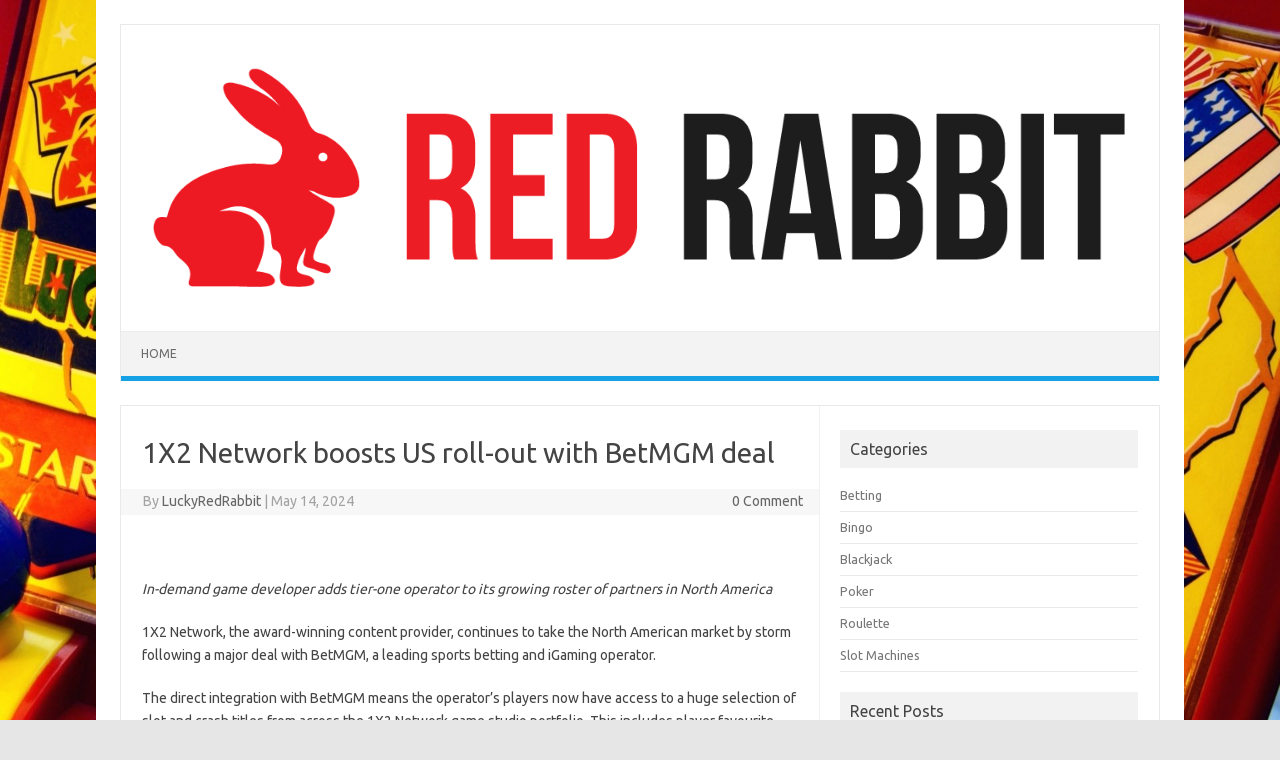

--- FILE ---
content_type: text/html; charset=UTF-8
request_url: https://luckyredrabbit.com/slot-machines/1x2-network-boosts-us-roll-out-with-betmgm-deal/
body_size: 10271
content:
<!DOCTYPE html>
<!--[if IE 7]>
<html class="ie ie7" lang="en-US">
<![endif]-->
<!--[if IE 8]>
<html class="ie ie8" lang="en-US">
<![endif]-->
<!--[if !(IE 7) | !(IE 8)  ]><!-->
<html lang="en-US">
<!--<![endif]-->
<head>
<meta charset="UTF-8">
<meta name="viewport" content="width=device-width, initial-scale=1">
<link rel="profile" href="https://gmpg.org/xfn/11">
<link rel="pingback" href="https://luckyredrabbit.com/xmlrpc.php" />
<!--[if lt IE 9]>
<script src="https://luckyredrabbit.com/wp-content/themes/iconic-one/js/html5.js" type="text/javascript"></script>
<![endif]-->
<meta name='robots' content='index, follow, max-image-preview:large, max-snippet:-1, max-video-preview:-1' />

	<!-- This site is optimized with the Yoast SEO plugin v16.8 - https://yoast.com/wordpress/plugins/seo/ -->
	<title>1X2 Network boosts US roll-out with BetMGM deal | A Gambler&#039;s Blog - LuckyRedRabbit.com</title>
	<meta name="description" content="  In-demand game developer adds tier-one operator to its growing roster of partners in North America 1X2 Network, the award-winning content provider, continues to take the North American market by storm following a major deal with BetMGM, a leading sports betting and iGaming operator. The direct integration with BetMGM means the operator’s players now have" />
	<link rel="canonical" href="https://luckyredrabbit.com/slot-machines/1x2-network-boosts-us-roll-out-with-betmgm-deal/" />
	<meta property="og:locale" content="en_US" />
	<meta property="og:type" content="article" />
	<meta property="og:title" content="1X2 Network boosts US roll-out with BetMGM deal | A Gambler&#039;s Blog - LuckyRedRabbit.com" />
	<meta property="og:description" content="  In-demand game developer adds tier-one operator to its growing roster of partners in North America 1X2 Network, the award-winning content provider, continues to take the North American market by storm following a major deal with BetMGM, a leading sports betting and iGaming operator. The direct integration with BetMGM means the operator’s players now have" />
	<meta property="og:url" content="https://luckyredrabbit.com/slot-machines/1x2-network-boosts-us-roll-out-with-betmgm-deal/" />
	<meta property="og:site_name" content="A Gambler&#039;s Blog - LuckyRedRabbit.com" />
	<meta property="article:published_time" content="2024-05-14T10:04:05+00:00" />
	<meta property="og:image" content="https://s.w.org/images/core/emoji/14.0.0/72x72/2122.png" />
	<meta name="twitter:card" content="summary_large_image" />
	<meta name="twitter:label1" content="Written by" />
	<meta name="twitter:data1" content="LuckyRedRabbit" />
	<meta name="twitter:label2" content="Est. reading time" />
	<meta name="twitter:data2" content="2 minutes" />
	<script type="application/ld+json" class="yoast-schema-graph">{"@context":"https://schema.org","@graph":[{"@type":"Organization","@id":"https://luckyredrabbit.com/#organization","name":"Lucky Red Rabbit","url":"https://luckyredrabbit.com/","sameAs":[],"logo":{"@type":"ImageObject","@id":"https://luckyredrabbit.com/#logo","inLanguage":"en-US","url":"https://luckyredrabbit.com/wp-content/uploads/2021/06/logo.png","contentUrl":"https://luckyredrabbit.com/wp-content/uploads/2021/06/logo.png","width":286,"height":300,"caption":"Lucky Red Rabbit"},"image":{"@id":"https://luckyredrabbit.com/#logo"}},{"@type":"WebSite","@id":"https://luckyredrabbit.com/#website","url":"https://luckyredrabbit.com/","name":"A Gambler&#039;s Blog - LuckyRedRabbit.com","description":"","publisher":{"@id":"https://luckyredrabbit.com/#organization"},"potentialAction":[{"@type":"SearchAction","target":{"@type":"EntryPoint","urlTemplate":"https://luckyredrabbit.com/?s={search_term_string}"},"query-input":"required name=search_term_string"}],"inLanguage":"en-US"},{"@type":"ImageObject","@id":"https://luckyredrabbit.com/slot-machines/1x2-network-boosts-us-roll-out-with-betmgm-deal/#primaryimage","inLanguage":"en-US","url":"https://luckyredrabbit.com/wp-content/uploads/2024/05/135973-1x2-network-boosts-us-roll-out-with-betmgm-deal.png","contentUrl":"https://luckyredrabbit.com/wp-content/uploads/2024/05/135973-1x2-network-boosts-us-roll-out-with-betmgm-deal.png","width":1000,"height":600},{"@type":"WebPage","@id":"https://luckyredrabbit.com/slot-machines/1x2-network-boosts-us-roll-out-with-betmgm-deal/#webpage","url":"https://luckyredrabbit.com/slot-machines/1x2-network-boosts-us-roll-out-with-betmgm-deal/","name":"1X2 Network boosts US roll-out with BetMGM deal | A Gambler&#039;s Blog - LuckyRedRabbit.com","isPartOf":{"@id":"https://luckyredrabbit.com/#website"},"primaryImageOfPage":{"@id":"https://luckyredrabbit.com/slot-machines/1x2-network-boosts-us-roll-out-with-betmgm-deal/#primaryimage"},"datePublished":"2024-05-14T10:04:05+00:00","dateModified":"2024-05-14T10:04:05+00:00","description":"\u00a0 In-demand game developer adds tier-one operator to its growing roster of partners in North America 1X2 Network, the award-winning content provider, continues to take the North American market by storm following a major deal with BetMGM, a leading sports betting and iGaming operator. The direct integration with BetMGM means the operator\u2019s players now have","breadcrumb":{"@id":"https://luckyredrabbit.com/slot-machines/1x2-network-boosts-us-roll-out-with-betmgm-deal/#breadcrumb"},"inLanguage":"en-US","potentialAction":[{"@type":"ReadAction","target":["https://luckyredrabbit.com/slot-machines/1x2-network-boosts-us-roll-out-with-betmgm-deal/"]}]},{"@type":"BreadcrumbList","@id":"https://luckyredrabbit.com/slot-machines/1x2-network-boosts-us-roll-out-with-betmgm-deal/#breadcrumb","itemListElement":[{"@type":"ListItem","position":1,"name":"Home","item":"https://luckyredrabbit.com/"},{"@type":"ListItem","position":2,"name":"Slot Machines","item":"https://luckyredrabbit.com/slot-machines/"},{"@type":"ListItem","position":3,"name":"1X2 Network boosts US roll-out with BetMGM deal"}]},{"@type":"Article","@id":"https://luckyredrabbit.com/slot-machines/1x2-network-boosts-us-roll-out-with-betmgm-deal/#article","isPartOf":{"@id":"https://luckyredrabbit.com/slot-machines/1x2-network-boosts-us-roll-out-with-betmgm-deal/#webpage"},"author":{"@id":"https://luckyredrabbit.com/#/schema/person/63bc5ca6dd2c75cf955c891efa84b9b7"},"headline":"1X2 Network boosts US roll-out with BetMGM deal","datePublished":"2024-05-14T10:04:05+00:00","dateModified":"2024-05-14T10:04:05+00:00","mainEntityOfPage":{"@id":"https://luckyredrabbit.com/slot-machines/1x2-network-boosts-us-roll-out-with-betmgm-deal/#webpage"},"wordCount":377,"commentCount":0,"publisher":{"@id":"https://luckyredrabbit.com/#organization"},"image":{"@id":"https://luckyredrabbit.com/slot-machines/1x2-network-boosts-us-roll-out-with-betmgm-deal/#primaryimage"},"thumbnailUrl":"https://luckyredrabbit.com/wp-content/uploads/2024/05/135973-1x2-network-boosts-us-roll-out-with-betmgm-deal.png","articleSection":["Slot Machines"],"inLanguage":"en-US","potentialAction":[{"@type":"CommentAction","name":"Comment","target":["https://luckyredrabbit.com/slot-machines/1x2-network-boosts-us-roll-out-with-betmgm-deal/#respond"]}]},{"@type":"Person","@id":"https://luckyredrabbit.com/#/schema/person/63bc5ca6dd2c75cf955c891efa84b9b7","name":"LuckyRedRabbit","sameAs":["https://luckyredrabbit.com"],"url":"https://luckyredrabbit.com/author/yaen5one/"}]}</script>
	<!-- / Yoast SEO plugin. -->


<link rel='dns-prefetch' href='//fonts.googleapis.com' />
<link rel="alternate" type="application/rss+xml" title="A Gambler&#039;s Blog - LuckyRedRabbit.com &raquo; Feed" href="https://luckyredrabbit.com/feed/" />
<link rel="alternate" type="application/rss+xml" title="A Gambler&#039;s Blog - LuckyRedRabbit.com &raquo; Comments Feed" href="https://luckyredrabbit.com/comments/feed/" />
<link rel="alternate" type="application/rss+xml" title="A Gambler&#039;s Blog - LuckyRedRabbit.com &raquo; 1X2 Network boosts US roll-out with BetMGM deal Comments Feed" href="https://luckyredrabbit.com/slot-machines/1x2-network-boosts-us-roll-out-with-betmgm-deal/feed/" />
<link rel="alternate" title="oEmbed (JSON)" type="application/json+oembed" href="https://luckyredrabbit.com/wp-json/oembed/1.0/embed?url=https%3A%2F%2Fluckyredrabbit.com%2Fslot-machines%2F1x2-network-boosts-us-roll-out-with-betmgm-deal%2F" />
<link rel="alternate" title="oEmbed (XML)" type="text/xml+oembed" href="https://luckyredrabbit.com/wp-json/oembed/1.0/embed?url=https%3A%2F%2Fluckyredrabbit.com%2Fslot-machines%2F1x2-network-boosts-us-roll-out-with-betmgm-deal%2F&#038;format=xml" />
<style id='wp-img-auto-sizes-contain-inline-css' type='text/css'>
img:is([sizes=auto i],[sizes^="auto," i]){contain-intrinsic-size:3000px 1500px}
/*# sourceURL=wp-img-auto-sizes-contain-inline-css */
</style>
<style id='wp-emoji-styles-inline-css' type='text/css'>

	img.wp-smiley, img.emoji {
		display: inline !important;
		border: none !important;
		box-shadow: none !important;
		height: 1em !important;
		width: 1em !important;
		margin: 0 0.07em !important;
		vertical-align: -0.1em !important;
		background: none !important;
		padding: 0 !important;
	}
/*# sourceURL=wp-emoji-styles-inline-css */
</style>
<style id='wp-block-library-inline-css' type='text/css'>
:root{--wp-block-synced-color:#7a00df;--wp-block-synced-color--rgb:122,0,223;--wp-bound-block-color:var(--wp-block-synced-color);--wp-editor-canvas-background:#ddd;--wp-admin-theme-color:#007cba;--wp-admin-theme-color--rgb:0,124,186;--wp-admin-theme-color-darker-10:#006ba1;--wp-admin-theme-color-darker-10--rgb:0,107,160.5;--wp-admin-theme-color-darker-20:#005a87;--wp-admin-theme-color-darker-20--rgb:0,90,135;--wp-admin-border-width-focus:2px}@media (min-resolution:192dpi){:root{--wp-admin-border-width-focus:1.5px}}.wp-element-button{cursor:pointer}:root .has-very-light-gray-background-color{background-color:#eee}:root .has-very-dark-gray-background-color{background-color:#313131}:root .has-very-light-gray-color{color:#eee}:root .has-very-dark-gray-color{color:#313131}:root .has-vivid-green-cyan-to-vivid-cyan-blue-gradient-background{background:linear-gradient(135deg,#00d084,#0693e3)}:root .has-purple-crush-gradient-background{background:linear-gradient(135deg,#34e2e4,#4721fb 50%,#ab1dfe)}:root .has-hazy-dawn-gradient-background{background:linear-gradient(135deg,#faaca8,#dad0ec)}:root .has-subdued-olive-gradient-background{background:linear-gradient(135deg,#fafae1,#67a671)}:root .has-atomic-cream-gradient-background{background:linear-gradient(135deg,#fdd79a,#004a59)}:root .has-nightshade-gradient-background{background:linear-gradient(135deg,#330968,#31cdcf)}:root .has-midnight-gradient-background{background:linear-gradient(135deg,#020381,#2874fc)}:root{--wp--preset--font-size--normal:16px;--wp--preset--font-size--huge:42px}.has-regular-font-size{font-size:1em}.has-larger-font-size{font-size:2.625em}.has-normal-font-size{font-size:var(--wp--preset--font-size--normal)}.has-huge-font-size{font-size:var(--wp--preset--font-size--huge)}.has-text-align-center{text-align:center}.has-text-align-left{text-align:left}.has-text-align-right{text-align:right}.has-fit-text{white-space:nowrap!important}#end-resizable-editor-section{display:none}.aligncenter{clear:both}.items-justified-left{justify-content:flex-start}.items-justified-center{justify-content:center}.items-justified-right{justify-content:flex-end}.items-justified-space-between{justify-content:space-between}.screen-reader-text{border:0;clip-path:inset(50%);height:1px;margin:-1px;overflow:hidden;padding:0;position:absolute;width:1px;word-wrap:normal!important}.screen-reader-text:focus{background-color:#ddd;clip-path:none;color:#444;display:block;font-size:1em;height:auto;left:5px;line-height:normal;padding:15px 23px 14px;text-decoration:none;top:5px;width:auto;z-index:100000}html :where(.has-border-color){border-style:solid}html :where([style*=border-top-color]){border-top-style:solid}html :where([style*=border-right-color]){border-right-style:solid}html :where([style*=border-bottom-color]){border-bottom-style:solid}html :where([style*=border-left-color]){border-left-style:solid}html :where([style*=border-width]){border-style:solid}html :where([style*=border-top-width]){border-top-style:solid}html :where([style*=border-right-width]){border-right-style:solid}html :where([style*=border-bottom-width]){border-bottom-style:solid}html :where([style*=border-left-width]){border-left-style:solid}html :where(img[class*=wp-image-]){height:auto;max-width:100%}:where(figure){margin:0 0 1em}html :where(.is-position-sticky){--wp-admin--admin-bar--position-offset:var(--wp-admin--admin-bar--height,0px)}@media screen and (max-width:600px){html :where(.is-position-sticky){--wp-admin--admin-bar--position-offset:0px}}

/*# sourceURL=wp-block-library-inline-css */
</style><style id='global-styles-inline-css' type='text/css'>
:root{--wp--preset--aspect-ratio--square: 1;--wp--preset--aspect-ratio--4-3: 4/3;--wp--preset--aspect-ratio--3-4: 3/4;--wp--preset--aspect-ratio--3-2: 3/2;--wp--preset--aspect-ratio--2-3: 2/3;--wp--preset--aspect-ratio--16-9: 16/9;--wp--preset--aspect-ratio--9-16: 9/16;--wp--preset--color--black: #000000;--wp--preset--color--cyan-bluish-gray: #abb8c3;--wp--preset--color--white: #ffffff;--wp--preset--color--pale-pink: #f78da7;--wp--preset--color--vivid-red: #cf2e2e;--wp--preset--color--luminous-vivid-orange: #ff6900;--wp--preset--color--luminous-vivid-amber: #fcb900;--wp--preset--color--light-green-cyan: #7bdcb5;--wp--preset--color--vivid-green-cyan: #00d084;--wp--preset--color--pale-cyan-blue: #8ed1fc;--wp--preset--color--vivid-cyan-blue: #0693e3;--wp--preset--color--vivid-purple: #9b51e0;--wp--preset--gradient--vivid-cyan-blue-to-vivid-purple: linear-gradient(135deg,rgb(6,147,227) 0%,rgb(155,81,224) 100%);--wp--preset--gradient--light-green-cyan-to-vivid-green-cyan: linear-gradient(135deg,rgb(122,220,180) 0%,rgb(0,208,130) 100%);--wp--preset--gradient--luminous-vivid-amber-to-luminous-vivid-orange: linear-gradient(135deg,rgb(252,185,0) 0%,rgb(255,105,0) 100%);--wp--preset--gradient--luminous-vivid-orange-to-vivid-red: linear-gradient(135deg,rgb(255,105,0) 0%,rgb(207,46,46) 100%);--wp--preset--gradient--very-light-gray-to-cyan-bluish-gray: linear-gradient(135deg,rgb(238,238,238) 0%,rgb(169,184,195) 100%);--wp--preset--gradient--cool-to-warm-spectrum: linear-gradient(135deg,rgb(74,234,220) 0%,rgb(151,120,209) 20%,rgb(207,42,186) 40%,rgb(238,44,130) 60%,rgb(251,105,98) 80%,rgb(254,248,76) 100%);--wp--preset--gradient--blush-light-purple: linear-gradient(135deg,rgb(255,206,236) 0%,rgb(152,150,240) 100%);--wp--preset--gradient--blush-bordeaux: linear-gradient(135deg,rgb(254,205,165) 0%,rgb(254,45,45) 50%,rgb(107,0,62) 100%);--wp--preset--gradient--luminous-dusk: linear-gradient(135deg,rgb(255,203,112) 0%,rgb(199,81,192) 50%,rgb(65,88,208) 100%);--wp--preset--gradient--pale-ocean: linear-gradient(135deg,rgb(255,245,203) 0%,rgb(182,227,212) 50%,rgb(51,167,181) 100%);--wp--preset--gradient--electric-grass: linear-gradient(135deg,rgb(202,248,128) 0%,rgb(113,206,126) 100%);--wp--preset--gradient--midnight: linear-gradient(135deg,rgb(2,3,129) 0%,rgb(40,116,252) 100%);--wp--preset--font-size--small: 13px;--wp--preset--font-size--medium: 20px;--wp--preset--font-size--large: 36px;--wp--preset--font-size--x-large: 42px;--wp--preset--spacing--20: 0.44rem;--wp--preset--spacing--30: 0.67rem;--wp--preset--spacing--40: 1rem;--wp--preset--spacing--50: 1.5rem;--wp--preset--spacing--60: 2.25rem;--wp--preset--spacing--70: 3.38rem;--wp--preset--spacing--80: 5.06rem;--wp--preset--shadow--natural: 6px 6px 9px rgba(0, 0, 0, 0.2);--wp--preset--shadow--deep: 12px 12px 50px rgba(0, 0, 0, 0.4);--wp--preset--shadow--sharp: 6px 6px 0px rgba(0, 0, 0, 0.2);--wp--preset--shadow--outlined: 6px 6px 0px -3px rgb(255, 255, 255), 6px 6px rgb(0, 0, 0);--wp--preset--shadow--crisp: 6px 6px 0px rgb(0, 0, 0);}:where(.is-layout-flex){gap: 0.5em;}:where(.is-layout-grid){gap: 0.5em;}body .is-layout-flex{display: flex;}.is-layout-flex{flex-wrap: wrap;align-items: center;}.is-layout-flex > :is(*, div){margin: 0;}body .is-layout-grid{display: grid;}.is-layout-grid > :is(*, div){margin: 0;}:where(.wp-block-columns.is-layout-flex){gap: 2em;}:where(.wp-block-columns.is-layout-grid){gap: 2em;}:where(.wp-block-post-template.is-layout-flex){gap: 1.25em;}:where(.wp-block-post-template.is-layout-grid){gap: 1.25em;}.has-black-color{color: var(--wp--preset--color--black) !important;}.has-cyan-bluish-gray-color{color: var(--wp--preset--color--cyan-bluish-gray) !important;}.has-white-color{color: var(--wp--preset--color--white) !important;}.has-pale-pink-color{color: var(--wp--preset--color--pale-pink) !important;}.has-vivid-red-color{color: var(--wp--preset--color--vivid-red) !important;}.has-luminous-vivid-orange-color{color: var(--wp--preset--color--luminous-vivid-orange) !important;}.has-luminous-vivid-amber-color{color: var(--wp--preset--color--luminous-vivid-amber) !important;}.has-light-green-cyan-color{color: var(--wp--preset--color--light-green-cyan) !important;}.has-vivid-green-cyan-color{color: var(--wp--preset--color--vivid-green-cyan) !important;}.has-pale-cyan-blue-color{color: var(--wp--preset--color--pale-cyan-blue) !important;}.has-vivid-cyan-blue-color{color: var(--wp--preset--color--vivid-cyan-blue) !important;}.has-vivid-purple-color{color: var(--wp--preset--color--vivid-purple) !important;}.has-black-background-color{background-color: var(--wp--preset--color--black) !important;}.has-cyan-bluish-gray-background-color{background-color: var(--wp--preset--color--cyan-bluish-gray) !important;}.has-white-background-color{background-color: var(--wp--preset--color--white) !important;}.has-pale-pink-background-color{background-color: var(--wp--preset--color--pale-pink) !important;}.has-vivid-red-background-color{background-color: var(--wp--preset--color--vivid-red) !important;}.has-luminous-vivid-orange-background-color{background-color: var(--wp--preset--color--luminous-vivid-orange) !important;}.has-luminous-vivid-amber-background-color{background-color: var(--wp--preset--color--luminous-vivid-amber) !important;}.has-light-green-cyan-background-color{background-color: var(--wp--preset--color--light-green-cyan) !important;}.has-vivid-green-cyan-background-color{background-color: var(--wp--preset--color--vivid-green-cyan) !important;}.has-pale-cyan-blue-background-color{background-color: var(--wp--preset--color--pale-cyan-blue) !important;}.has-vivid-cyan-blue-background-color{background-color: var(--wp--preset--color--vivid-cyan-blue) !important;}.has-vivid-purple-background-color{background-color: var(--wp--preset--color--vivid-purple) !important;}.has-black-border-color{border-color: var(--wp--preset--color--black) !important;}.has-cyan-bluish-gray-border-color{border-color: var(--wp--preset--color--cyan-bluish-gray) !important;}.has-white-border-color{border-color: var(--wp--preset--color--white) !important;}.has-pale-pink-border-color{border-color: var(--wp--preset--color--pale-pink) !important;}.has-vivid-red-border-color{border-color: var(--wp--preset--color--vivid-red) !important;}.has-luminous-vivid-orange-border-color{border-color: var(--wp--preset--color--luminous-vivid-orange) !important;}.has-luminous-vivid-amber-border-color{border-color: var(--wp--preset--color--luminous-vivid-amber) !important;}.has-light-green-cyan-border-color{border-color: var(--wp--preset--color--light-green-cyan) !important;}.has-vivid-green-cyan-border-color{border-color: var(--wp--preset--color--vivid-green-cyan) !important;}.has-pale-cyan-blue-border-color{border-color: var(--wp--preset--color--pale-cyan-blue) !important;}.has-vivid-cyan-blue-border-color{border-color: var(--wp--preset--color--vivid-cyan-blue) !important;}.has-vivid-purple-border-color{border-color: var(--wp--preset--color--vivid-purple) !important;}.has-vivid-cyan-blue-to-vivid-purple-gradient-background{background: var(--wp--preset--gradient--vivid-cyan-blue-to-vivid-purple) !important;}.has-light-green-cyan-to-vivid-green-cyan-gradient-background{background: var(--wp--preset--gradient--light-green-cyan-to-vivid-green-cyan) !important;}.has-luminous-vivid-amber-to-luminous-vivid-orange-gradient-background{background: var(--wp--preset--gradient--luminous-vivid-amber-to-luminous-vivid-orange) !important;}.has-luminous-vivid-orange-to-vivid-red-gradient-background{background: var(--wp--preset--gradient--luminous-vivid-orange-to-vivid-red) !important;}.has-very-light-gray-to-cyan-bluish-gray-gradient-background{background: var(--wp--preset--gradient--very-light-gray-to-cyan-bluish-gray) !important;}.has-cool-to-warm-spectrum-gradient-background{background: var(--wp--preset--gradient--cool-to-warm-spectrum) !important;}.has-blush-light-purple-gradient-background{background: var(--wp--preset--gradient--blush-light-purple) !important;}.has-blush-bordeaux-gradient-background{background: var(--wp--preset--gradient--blush-bordeaux) !important;}.has-luminous-dusk-gradient-background{background: var(--wp--preset--gradient--luminous-dusk) !important;}.has-pale-ocean-gradient-background{background: var(--wp--preset--gradient--pale-ocean) !important;}.has-electric-grass-gradient-background{background: var(--wp--preset--gradient--electric-grass) !important;}.has-midnight-gradient-background{background: var(--wp--preset--gradient--midnight) !important;}.has-small-font-size{font-size: var(--wp--preset--font-size--small) !important;}.has-medium-font-size{font-size: var(--wp--preset--font-size--medium) !important;}.has-large-font-size{font-size: var(--wp--preset--font-size--large) !important;}.has-x-large-font-size{font-size: var(--wp--preset--font-size--x-large) !important;}
/*# sourceURL=global-styles-inline-css */
</style>

<style id='classic-theme-styles-inline-css' type='text/css'>
/*! This file is auto-generated */
.wp-block-button__link{color:#fff;background-color:#32373c;border-radius:9999px;box-shadow:none;text-decoration:none;padding:calc(.667em + 2px) calc(1.333em + 2px);font-size:1.125em}.wp-block-file__button{background:#32373c;color:#fff;text-decoration:none}
/*# sourceURL=/wp-includes/css/classic-themes.min.css */
</style>
<link rel='stylesheet' id='themonic-fonts-css' href='https://fonts.googleapis.com/css?family=Ubuntu%3A400%2C700&#038;subset=latin%2Clatin-ext' type='text/css' media='all' />
<link rel='stylesheet' id='themonic-style-css' href='https://luckyredrabbit.com/wp-content/themes/iconic-one/style.css?ver=1.7.8' type='text/css' media='all' />
<link rel='stylesheet' id='custom-style-css' href='https://luckyredrabbit.com/wp-content/themes/iconic-one/custom.css?ver=6.9' type='text/css' media='all' />
<link rel="https://api.w.org/" href="https://luckyredrabbit.com/wp-json/" /><link rel="alternate" title="JSON" type="application/json" href="https://luckyredrabbit.com/wp-json/wp/v2/posts/30223" /><link rel="EditURI" type="application/rsd+xml" title="RSD" href="https://luckyredrabbit.com/xmlrpc.php?rsd" />
<meta name="generator" content="WordPress 6.9" />
<link rel='shortlink' href='https://luckyredrabbit.com/?p=30223' />
<!-- Analytics by WP-Statistics v13.0.9 - https://wp-statistics.com/ -->
<style type="text/css" id="custom-background-css">
body.custom-background { background-image: url("https://luckyredrabbit.com/wp-content/uploads/2021/06/casino-wallpaper.jpg"); background-position: left top; background-size: cover; background-repeat: no-repeat; background-attachment: fixed; }
</style>
	<link rel="icon" href="https://luckyredrabbit.com/wp-content/uploads/2021/06/logo-150x150.png" sizes="32x32" />
<link rel="icon" href="https://luckyredrabbit.com/wp-content/uploads/2021/06/logo.png" sizes="192x192" />
<link rel="apple-touch-icon" href="https://luckyredrabbit.com/wp-content/uploads/2021/06/logo.png" />
<meta name="msapplication-TileImage" content="https://luckyredrabbit.com/wp-content/uploads/2021/06/logo.png" />
		<style type="text/css" id="wp-custom-css">
			.home p#breadcrumbs {
  display: none;
}
.archive-header { display: none; }		</style>
		</head>
<body class="wp-singular post-template-default single single-post postid-30223 single-format-standard custom-background wp-theme-iconic-one custom-font-enabled single-author">
<div id="page" class="site">
	<header id="masthead" class="site-header" role="banner">
					
		<div class="themonic-logo">
        <a href="https://luckyredrabbit.com/" title="A Gambler&#039;s Blog &#8211; LuckyRedRabbit.com" rel="home"><img src="https://luckyredrabbit.com/wp-content/uploads/2021/06/lucky-red-rabbit.png" alt="A Gambler&#039;s Blog &#8211; LuckyRedRabbit.com"></a>
		</div>
				
		<nav id="site-navigation" class="themonic-nav" role="navigation">
			<a class="assistive-text" href="#main" title="Skip to content">Skip to content</a>
			<ul id="menu-top" class="nav-menu"><li id="menu-item-6" class="menu-item menu-item-type-custom menu-item-object-custom menu-item-home menu-item-6"><a href="https://luckyredrabbit.com/">Home</a></li>
</ul>		</nav><!-- #site-navigation -->
		<div class="clear"></div>
	</header><!-- #masthead -->

	<div id="main" class="wrapper">	<div id="primary" class="site-content">
		<div id="content" role="main">

			
				
	<article id="post-30223" class="post-30223 post type-post status-publish format-standard has-post-thumbnail hentry category-slot-machines">
				<header class="entry-header">
						<h1 class="entry-title">1X2 Network boosts US roll-out with BetMGM deal</h1>
									
		<div class="below-title-meta">
		<div class="adt">
		By        <span class="vcard author">
			<span class="fn"><a href="https://luckyredrabbit.com/author/yaen5one/" title="Posts by LuckyRedRabbit" rel="author">LuckyRedRabbit</a></span>
        </span>
        <span class="meta-sep">|</span> 
				
				<span class="date updated">May 14, 2024</span>
				 
        </div>
		<div class="adt-comment">
		<a class="link-comments" href="https://luckyredrabbit.com/slot-machines/1x2-network-boosts-us-roll-out-with-betmgm-deal/#respond">0 Comment</a> 
        </div>       
		</div><!-- below title meta end -->
			
						
		</header><!-- .entry-header -->

							<div class="entry-content">
												<div>
<div class="wprt-container">
<p> </p>
<p><em>In-demand game developer adds tier-one operator to its growing roster of partners in North America</em></p>
<p>1X2 Network, the award-winning content provider, continues to take the North American market by storm following a major deal with BetMGM, a leading sports betting and iGaming operator.</p>
<p>The direct integration with BetMGM means the operator’s players now have access to a huge selection of slot and crash titles from across the 1X2 Network game studio portfolio. This includes player favourite titles including Wolf Strike, Eagle Strike and 1 Million Megaways<img decoding="async" src="https://s.w.org/images/core/emoji/14.0.0/72x72/2122.png" alt="™" class="wp-smiley"> BC from Iron Dog Studio, Reel Diamonds from 1X2gaming, and the Prospector Wilds series from Prospect Gaming.</p>
<p>These slots combine great themes, striking design, booming sound and compelling gameplay that promises to put players on the edge of their seats with each spin.</p>
<p>But that’s just the start. BetMGM players can also strap into the cutting-edge crash game Crashout Maverick. This flagship game from 1X2 Network’s arcade division AD LUNAM, has hit the mark with players around the world, delivering action-packed gameplay, and near instantaneous response times.</p>
<p>The 1X2 portfolio of games is available at BetMGM in Michigan initially, following closely by Ontario, with further markets available across North America (pending regulatory approval) in the coming year.</p>
<p><strong>Kevin Reid</strong>, <strong>Chief Executive Officer at 1X2 Network</strong>, said: “We have ambitious plans for the North American market and what better way to build further momentum here than by partnering with one of the most prestigious operators, BetMGM.</p>
<p>“Our games are proving to be hugely popular with players in the US thanks to the great themes, bold design and gripping gameplay built into each title. This includes Crashout Maverick, which has quickly become one of the top crash games in the market.</p>
<p>“This is a significant deal for 1X2 Network and really does mark our arrival as a leading content provider in the fast-growing market.”</p>
<p><strong>Oliver Bartlett, Vice President of Gaming Product &amp; Content, BetMGM.</strong><strong>  </strong>“The partnership with 1X2 Network is a testament to our commitment to offer the broadest and best content to our players. We look forward to seeing them fire up the reels on big action slots such as Wolf Strike and enjoying the thrills and spills of Crashout Maverick”.</p>
</div>
</div>
											</div><!-- .entry-content -->
		
	<footer class="entry-meta">
					<span>Category: <a href="https://luckyredrabbit.com/slot-machines/" rel="category tag">Slot Machines</a></span>
								<span></span>
			
           						</footer><!-- .entry-meta -->
	</article><!-- #post -->
				<nav class="nav-single">
					<div class="assistive-text">Post navigation</div>
					<span class="nav-previous"><a href="https://luckyredrabbit.com/slot-machines/aposta-ganha-strengthens-latam-sports-betting-market-integrity-with-ibia-membership/" rel="prev"><span class="meta-nav">&larr;</span> Aposta Ganha strengthens LatAm sports betting market integrity with IBIA membership</a></span>
					<span class="nav-next"><a href="https://luckyredrabbit.com/slot-machines/playtech-games-now-available-to-players-in-argentina-via-playuzu/" rel="next">Playtech games now available to players in Argentina via PlayUZU <span class="meta-nav">&rarr;</span></a></span>
				</nav><!-- .nav-single -->

				
<div id="comments" class="comments-area">

	
	
		<div id="respond" class="comment-respond">
		<h3 id="reply-title" class="comment-reply-title">Leave a Reply</h3><form action="https://luckyredrabbit.com/wp-comments-post.php" method="post" id="commentform" class="comment-form"><p class="comment-notes"><span id="email-notes">Your email address will not be published.</span> <span class="required-field-message">Required fields are marked <span class="required">*</span></span></p><p class="comment-form-comment"><label for="comment">Comment <span class="required">*</span></label> <textarea id="comment" name="comment" cols="45" rows="8" maxlength="65525" required="required"></textarea></p><p class="comment-form-author"><label for="author">Name <span class="required">*</span></label> <input id="author" name="author" type="text" value="" size="30" maxlength="245" autocomplete="name" required="required" /></p>
<p class="comment-form-email"><label for="email">Email <span class="required">*</span></label> <input id="email" name="email" type="text" value="" size="30" maxlength="100" aria-describedby="email-notes" autocomplete="email" required="required" /></p>
<p class="comment-form-url"><label for="url">Website</label> <input id="url" name="url" type="text" value="" size="30" maxlength="200" autocomplete="url" /></p>
<p class="form-submit"><input name="submit" type="submit" id="submit" class="submit" value="Post Comment" /> <input type='hidden' name='comment_post_ID' value='30223' id='comment_post_ID' />
<input type='hidden' name='comment_parent' id='comment_parent' value='0' />
</p></form>	</div><!-- #respond -->
	
</div><!-- #comments .comments-area -->
			
		</div><!-- #content -->
	</div><!-- #primary -->


			<div id="secondary" class="widget-area" role="complementary">
			<aside id="categories-3" class="widget widget_categories"><p class="widget-title">Categories</p>
			<ul>
					<li class="cat-item cat-item-19"><a href="https://luckyredrabbit.com/betting/">Betting</a>
</li>
	<li class="cat-item cat-item-17"><a href="https://luckyredrabbit.com/bingo/">Bingo</a>
</li>
	<li class="cat-item cat-item-13"><a href="https://luckyredrabbit.com/blackjack/">Blackjack</a>
</li>
	<li class="cat-item cat-item-14"><a href="https://luckyredrabbit.com/poker/">Poker</a>
</li>
	<li class="cat-item cat-item-15"><a href="https://luckyredrabbit.com/roulette/">Roulette</a>
</li>
	<li class="cat-item cat-item-16"><a href="https://luckyredrabbit.com/slot-machines/">Slot Machines</a>
</li>
			</ul>

			</aside>
		<aside id="recent-posts-2" class="widget widget_recent_entries">
		<p class="widget-title">Recent Posts</p>
		<ul>
											<li>
					<a href="https://luckyredrabbit.com/slot-machines/25th-mega-jackpot-winner-celebrated-by-relax-gaming/">25th Mega Jackpot Winner Celebrated by Relax Gaming</a>
									</li>
											<li>
					<a href="https://luckyredrabbit.com/poker/watch-dan-jungleman-cates-gets-rocked-in-boxing-match/">WATCH: Dan ‘Jungleman’ Cates Gets Rocked In Boxing Match</a>
									</li>
											<li>
					<a href="https://luckyredrabbit.com/poker/vegas-casinos-taking-steps-to-cut-costs-boost-tourism/">Vegas Casinos Taking Steps To Cut Costs, Boost Tourism</a>
									</li>
											<li>
					<a href="https://luckyredrabbit.com/poker/first-defendant-in-nba-betting-scandal-sentenced/">First Defendant In NBA Betting Scandal Sentenced</a>
									</li>
											<li>
					<a href="https://luckyredrabbit.com/slot-machines/betconstruct-ai-sets-the-tone-for-2026-igaming-with-harmony-choice-event-in-barcelona/">BetConstruct AI Sets the Tone for 2026 iGaming with Harmony Choice Event in Barcelona</a>
									</li>
					</ul>

		</aside>		</div><!-- #secondary -->
		</div><!-- #main .wrapper -->
	<footer id="colophon" role="contentinfo">
		<div class="site-info">
		<div class="footercopy"></div>
		<div class="footercredit"></div>
		<div class="clear"></div>
		</div><!-- .site-info -->
		</footer><!-- #colophon -->
		<div class="site-wordpress">
				<a href="https://themonic.com/iconic-one/">Iconic One</a> Theme | Powered by <a href="https://wordpress.org">Wordpress</a>
				</div><!-- .site-info -->
				<div class="clear"></div>
</div><!-- #page -->

<script type="speculationrules">
{"prefetch":[{"source":"document","where":{"and":[{"href_matches":"/*"},{"not":{"href_matches":["/wp-*.php","/wp-admin/*","/wp-content/uploads/*","/wp-content/*","/wp-content/plugins/*","/wp-content/themes/iconic-one/*","/*\\?(.+)"]}},{"not":{"selector_matches":"a[rel~=\"nofollow\"]"}},{"not":{"selector_matches":".no-prefetch, .no-prefetch a"}}]},"eagerness":"conservative"}]}
</script>
<script type="text/javascript" src="https://luckyredrabbit.com/wp-content/themes/iconic-one/js/selectnav.js?ver=1.0" id="themonic-mobile-navigation-js"></script>
<script id="wp-emoji-settings" type="application/json">
{"baseUrl":"https://s.w.org/images/core/emoji/17.0.2/72x72/","ext":".png","svgUrl":"https://s.w.org/images/core/emoji/17.0.2/svg/","svgExt":".svg","source":{"concatemoji":"https://luckyredrabbit.com/wp-includes/js/wp-emoji-release.min.js?ver=6.9"}}
</script>
<script type="module">
/* <![CDATA[ */
/*! This file is auto-generated */
const a=JSON.parse(document.getElementById("wp-emoji-settings").textContent),o=(window._wpemojiSettings=a,"wpEmojiSettingsSupports"),s=["flag","emoji"];function i(e){try{var t={supportTests:e,timestamp:(new Date).valueOf()};sessionStorage.setItem(o,JSON.stringify(t))}catch(e){}}function c(e,t,n){e.clearRect(0,0,e.canvas.width,e.canvas.height),e.fillText(t,0,0);t=new Uint32Array(e.getImageData(0,0,e.canvas.width,e.canvas.height).data);e.clearRect(0,0,e.canvas.width,e.canvas.height),e.fillText(n,0,0);const a=new Uint32Array(e.getImageData(0,0,e.canvas.width,e.canvas.height).data);return t.every((e,t)=>e===a[t])}function p(e,t){e.clearRect(0,0,e.canvas.width,e.canvas.height),e.fillText(t,0,0);var n=e.getImageData(16,16,1,1);for(let e=0;e<n.data.length;e++)if(0!==n.data[e])return!1;return!0}function u(e,t,n,a){switch(t){case"flag":return n(e,"\ud83c\udff3\ufe0f\u200d\u26a7\ufe0f","\ud83c\udff3\ufe0f\u200b\u26a7\ufe0f")?!1:!n(e,"\ud83c\udde8\ud83c\uddf6","\ud83c\udde8\u200b\ud83c\uddf6")&&!n(e,"\ud83c\udff4\udb40\udc67\udb40\udc62\udb40\udc65\udb40\udc6e\udb40\udc67\udb40\udc7f","\ud83c\udff4\u200b\udb40\udc67\u200b\udb40\udc62\u200b\udb40\udc65\u200b\udb40\udc6e\u200b\udb40\udc67\u200b\udb40\udc7f");case"emoji":return!a(e,"\ud83e\u1fac8")}return!1}function f(e,t,n,a){let r;const o=(r="undefined"!=typeof WorkerGlobalScope&&self instanceof WorkerGlobalScope?new OffscreenCanvas(300,150):document.createElement("canvas")).getContext("2d",{willReadFrequently:!0}),s=(o.textBaseline="top",o.font="600 32px Arial",{});return e.forEach(e=>{s[e]=t(o,e,n,a)}),s}function r(e){var t=document.createElement("script");t.src=e,t.defer=!0,document.head.appendChild(t)}a.supports={everything:!0,everythingExceptFlag:!0},new Promise(t=>{let n=function(){try{var e=JSON.parse(sessionStorage.getItem(o));if("object"==typeof e&&"number"==typeof e.timestamp&&(new Date).valueOf()<e.timestamp+604800&&"object"==typeof e.supportTests)return e.supportTests}catch(e){}return null}();if(!n){if("undefined"!=typeof Worker&&"undefined"!=typeof OffscreenCanvas&&"undefined"!=typeof URL&&URL.createObjectURL&&"undefined"!=typeof Blob)try{var e="postMessage("+f.toString()+"("+[JSON.stringify(s),u.toString(),c.toString(),p.toString()].join(",")+"));",a=new Blob([e],{type:"text/javascript"});const r=new Worker(URL.createObjectURL(a),{name:"wpTestEmojiSupports"});return void(r.onmessage=e=>{i(n=e.data),r.terminate(),t(n)})}catch(e){}i(n=f(s,u,c,p))}t(n)}).then(e=>{for(const n in e)a.supports[n]=e[n],a.supports.everything=a.supports.everything&&a.supports[n],"flag"!==n&&(a.supports.everythingExceptFlag=a.supports.everythingExceptFlag&&a.supports[n]);var t;a.supports.everythingExceptFlag=a.supports.everythingExceptFlag&&!a.supports.flag,a.supports.everything||((t=a.source||{}).concatemoji?r(t.concatemoji):t.wpemoji&&t.twemoji&&(r(t.twemoji),r(t.wpemoji)))});
//# sourceURL=https://luckyredrabbit.com/wp-includes/js/wp-emoji-loader.min.js
/* ]]> */
</script>
<script defer src="https://static.cloudflareinsights.com/beacon.min.js/vcd15cbe7772f49c399c6a5babf22c1241717689176015" integrity="sha512-ZpsOmlRQV6y907TI0dKBHq9Md29nnaEIPlkf84rnaERnq6zvWvPUqr2ft8M1aS28oN72PdrCzSjY4U6VaAw1EQ==" data-cf-beacon='{"version":"2024.11.0","token":"b57f61b9e4414a32a6472c451b086b4f","r":1,"server_timing":{"name":{"cfCacheStatus":true,"cfEdge":true,"cfExtPri":true,"cfL4":true,"cfOrigin":true,"cfSpeedBrain":true},"location_startswith":null}}' crossorigin="anonymous"></script>
</body>
</html>